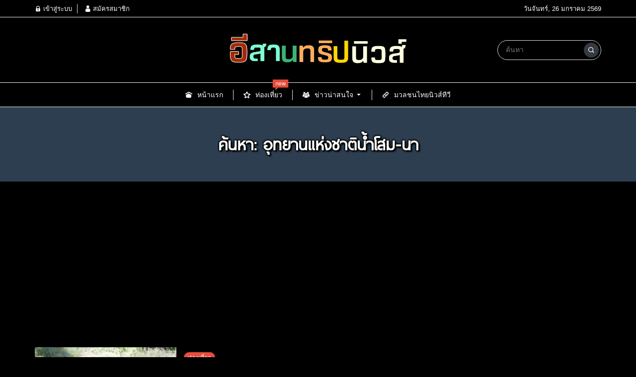

--- FILE ---
content_type: text/html; charset=UTF-8
request_url: https://themediaesan.com/archives/tag/%E0%B8%AD%E0%B8%B8%E0%B8%97%E0%B8%A2%E0%B8%B2%E0%B8%99%E0%B9%81%E0%B8%AB%E0%B9%88%E0%B8%87%E0%B8%8A%E0%B8%B2%E0%B8%95%E0%B8%B4%E0%B8%99%E0%B9%89%E0%B8%B3%E0%B9%82%E0%B8%AA%E0%B8%A1-%E0%B8%99%E0%B8%B2
body_size: 8246
content:
<!DOCTYPE html>
<html lang="th" class="no-js app--dark">
	<head>
		<meta charset="UTF-8">
		<title>อุทยานแห่งชาติน้ำโสม-นายูง &#8211; อีสานทริปนิวส์</title>
		<meta property="og:title" content="อุทยานแห่งชาติน้ำโสม-นายูง &#8211; อีสานทริปนิวส์" />
		<meta property="og:type" content="article" />
		<meta http-equiv="X-UA-Compatible" content="IE=edge, chrome=1" />
		<meta name="viewport" content="width=device-width, initial-scale=1">
		<link rel="shortcut icon" type="image/x-icon" href="https://themediaesan.com/wp-content/themes/smartvariety_1.0.5/images/favicon.png"/>
				<meta name='robots' content='max-image-preview:large' />
<link rel='dns-prefetch' href='//www.googletagmanager.com' />
<link rel="alternate" type="application/rss+xml" title="อีสานทริปนิวส์ &raquo; อุทยานแห่งชาติน้ำโสม-นายูง ฟีดป้ายกำกับ" href="https://themediaesan.com/archives/tag/%e0%b8%ad%e0%b8%b8%e0%b8%97%e0%b8%a2%e0%b8%b2%e0%b8%99%e0%b9%81%e0%b8%ab%e0%b9%88%e0%b8%87%e0%b8%8a%e0%b8%b2%e0%b8%95%e0%b8%b4%e0%b8%99%e0%b9%89%e0%b8%b3%e0%b9%82%e0%b8%aa%e0%b8%a1-%e0%b8%99%e0%b8%b2/feed" />
<script type="text/javascript">
/* <![CDATA[ */
window._wpemojiSettings = {"baseUrl":"https:\/\/s.w.org\/images\/core\/emoji\/14.0.0\/72x72\/","ext":".png","svgUrl":"https:\/\/s.w.org\/images\/core\/emoji\/14.0.0\/svg\/","svgExt":".svg","source":{"concatemoji":"https:\/\/themediaesan.com\/wp-includes\/js\/wp-emoji-release.min.js?ver=6.4.7"}};
/*! This file is auto-generated */
!function(i,n){var o,s,e;function c(e){try{var t={supportTests:e,timestamp:(new Date).valueOf()};sessionStorage.setItem(o,JSON.stringify(t))}catch(e){}}function p(e,t,n){e.clearRect(0,0,e.canvas.width,e.canvas.height),e.fillText(t,0,0);var t=new Uint32Array(e.getImageData(0,0,e.canvas.width,e.canvas.height).data),r=(e.clearRect(0,0,e.canvas.width,e.canvas.height),e.fillText(n,0,0),new Uint32Array(e.getImageData(0,0,e.canvas.width,e.canvas.height).data));return t.every(function(e,t){return e===r[t]})}function u(e,t,n){switch(t){case"flag":return n(e,"\ud83c\udff3\ufe0f\u200d\u26a7\ufe0f","\ud83c\udff3\ufe0f\u200b\u26a7\ufe0f")?!1:!n(e,"\ud83c\uddfa\ud83c\uddf3","\ud83c\uddfa\u200b\ud83c\uddf3")&&!n(e,"\ud83c\udff4\udb40\udc67\udb40\udc62\udb40\udc65\udb40\udc6e\udb40\udc67\udb40\udc7f","\ud83c\udff4\u200b\udb40\udc67\u200b\udb40\udc62\u200b\udb40\udc65\u200b\udb40\udc6e\u200b\udb40\udc67\u200b\udb40\udc7f");case"emoji":return!n(e,"\ud83e\udef1\ud83c\udffb\u200d\ud83e\udef2\ud83c\udfff","\ud83e\udef1\ud83c\udffb\u200b\ud83e\udef2\ud83c\udfff")}return!1}function f(e,t,n){var r="undefined"!=typeof WorkerGlobalScope&&self instanceof WorkerGlobalScope?new OffscreenCanvas(300,150):i.createElement("canvas"),a=r.getContext("2d",{willReadFrequently:!0}),o=(a.textBaseline="top",a.font="600 32px Arial",{});return e.forEach(function(e){o[e]=t(a,e,n)}),o}function t(e){var t=i.createElement("script");t.src=e,t.defer=!0,i.head.appendChild(t)}"undefined"!=typeof Promise&&(o="wpEmojiSettingsSupports",s=["flag","emoji"],n.supports={everything:!0,everythingExceptFlag:!0},e=new Promise(function(e){i.addEventListener("DOMContentLoaded",e,{once:!0})}),new Promise(function(t){var n=function(){try{var e=JSON.parse(sessionStorage.getItem(o));if("object"==typeof e&&"number"==typeof e.timestamp&&(new Date).valueOf()<e.timestamp+604800&&"object"==typeof e.supportTests)return e.supportTests}catch(e){}return null}();if(!n){if("undefined"!=typeof Worker&&"undefined"!=typeof OffscreenCanvas&&"undefined"!=typeof URL&&URL.createObjectURL&&"undefined"!=typeof Blob)try{var e="postMessage("+f.toString()+"("+[JSON.stringify(s),u.toString(),p.toString()].join(",")+"));",r=new Blob([e],{type:"text/javascript"}),a=new Worker(URL.createObjectURL(r),{name:"wpTestEmojiSupports"});return void(a.onmessage=function(e){c(n=e.data),a.terminate(),t(n)})}catch(e){}c(n=f(s,u,p))}t(n)}).then(function(e){for(var t in e)n.supports[t]=e[t],n.supports.everything=n.supports.everything&&n.supports[t],"flag"!==t&&(n.supports.everythingExceptFlag=n.supports.everythingExceptFlag&&n.supports[t]);n.supports.everythingExceptFlag=n.supports.everythingExceptFlag&&!n.supports.flag,n.DOMReady=!1,n.readyCallback=function(){n.DOMReady=!0}}).then(function(){return e}).then(function(){var e;n.supports.everything||(n.readyCallback(),(e=n.source||{}).concatemoji?t(e.concatemoji):e.wpemoji&&e.twemoji&&(t(e.twemoji),t(e.wpemoji)))}))}((window,document),window._wpemojiSettings);
/* ]]> */
</script>
<style id='wp-emoji-styles-inline-css' type='text/css'>

	img.wp-smiley, img.emoji {
		display: inline !important;
		border: none !important;
		box-shadow: none !important;
		height: 1em !important;
		width: 1em !important;
		margin: 0 0.07em !important;
		vertical-align: -0.1em !important;
		background: none !important;
		padding: 0 !important;
	}
</style>
<link rel='stylesheet' id='wp-block-library-css' href='https://themediaesan.com/wp-includes/css/dist/block-library/style.min.css?ver=6.4.7' type='text/css' media='all' />
<style id='classic-theme-styles-inline-css' type='text/css'>
/*! This file is auto-generated */
.wp-block-button__link{color:#fff;background-color:#32373c;border-radius:9999px;box-shadow:none;text-decoration:none;padding:calc(.667em + 2px) calc(1.333em + 2px);font-size:1.125em}.wp-block-file__button{background:#32373c;color:#fff;text-decoration:none}
</style>
<style id='global-styles-inline-css' type='text/css'>
body{--wp--preset--color--black: #000000;--wp--preset--color--cyan-bluish-gray: #abb8c3;--wp--preset--color--white: #ffffff;--wp--preset--color--pale-pink: #f78da7;--wp--preset--color--vivid-red: #cf2e2e;--wp--preset--color--luminous-vivid-orange: #ff6900;--wp--preset--color--luminous-vivid-amber: #fcb900;--wp--preset--color--light-green-cyan: #7bdcb5;--wp--preset--color--vivid-green-cyan: #00d084;--wp--preset--color--pale-cyan-blue: #8ed1fc;--wp--preset--color--vivid-cyan-blue: #0693e3;--wp--preset--color--vivid-purple: #9b51e0;--wp--preset--gradient--vivid-cyan-blue-to-vivid-purple: linear-gradient(135deg,rgba(6,147,227,1) 0%,rgb(155,81,224) 100%);--wp--preset--gradient--light-green-cyan-to-vivid-green-cyan: linear-gradient(135deg,rgb(122,220,180) 0%,rgb(0,208,130) 100%);--wp--preset--gradient--luminous-vivid-amber-to-luminous-vivid-orange: linear-gradient(135deg,rgba(252,185,0,1) 0%,rgba(255,105,0,1) 100%);--wp--preset--gradient--luminous-vivid-orange-to-vivid-red: linear-gradient(135deg,rgba(255,105,0,1) 0%,rgb(207,46,46) 100%);--wp--preset--gradient--very-light-gray-to-cyan-bluish-gray: linear-gradient(135deg,rgb(238,238,238) 0%,rgb(169,184,195) 100%);--wp--preset--gradient--cool-to-warm-spectrum: linear-gradient(135deg,rgb(74,234,220) 0%,rgb(151,120,209) 20%,rgb(207,42,186) 40%,rgb(238,44,130) 60%,rgb(251,105,98) 80%,rgb(254,248,76) 100%);--wp--preset--gradient--blush-light-purple: linear-gradient(135deg,rgb(255,206,236) 0%,rgb(152,150,240) 100%);--wp--preset--gradient--blush-bordeaux: linear-gradient(135deg,rgb(254,205,165) 0%,rgb(254,45,45) 50%,rgb(107,0,62) 100%);--wp--preset--gradient--luminous-dusk: linear-gradient(135deg,rgb(255,203,112) 0%,rgb(199,81,192) 50%,rgb(65,88,208) 100%);--wp--preset--gradient--pale-ocean: linear-gradient(135deg,rgb(255,245,203) 0%,rgb(182,227,212) 50%,rgb(51,167,181) 100%);--wp--preset--gradient--electric-grass: linear-gradient(135deg,rgb(202,248,128) 0%,rgb(113,206,126) 100%);--wp--preset--gradient--midnight: linear-gradient(135deg,rgb(2,3,129) 0%,rgb(40,116,252) 100%);--wp--preset--font-size--small: 13px;--wp--preset--font-size--medium: 20px;--wp--preset--font-size--large: 36px;--wp--preset--font-size--x-large: 42px;--wp--preset--spacing--20: 0.44rem;--wp--preset--spacing--30: 0.67rem;--wp--preset--spacing--40: 1rem;--wp--preset--spacing--50: 1.5rem;--wp--preset--spacing--60: 2.25rem;--wp--preset--spacing--70: 3.38rem;--wp--preset--spacing--80: 5.06rem;--wp--preset--shadow--natural: 6px 6px 9px rgba(0, 0, 0, 0.2);--wp--preset--shadow--deep: 12px 12px 50px rgba(0, 0, 0, 0.4);--wp--preset--shadow--sharp: 6px 6px 0px rgba(0, 0, 0, 0.2);--wp--preset--shadow--outlined: 6px 6px 0px -3px rgba(255, 255, 255, 1), 6px 6px rgba(0, 0, 0, 1);--wp--preset--shadow--crisp: 6px 6px 0px rgba(0, 0, 0, 1);}:where(.is-layout-flex){gap: 0.5em;}:where(.is-layout-grid){gap: 0.5em;}body .is-layout-flow > .alignleft{float: left;margin-inline-start: 0;margin-inline-end: 2em;}body .is-layout-flow > .alignright{float: right;margin-inline-start: 2em;margin-inline-end: 0;}body .is-layout-flow > .aligncenter{margin-left: auto !important;margin-right: auto !important;}body .is-layout-constrained > .alignleft{float: left;margin-inline-start: 0;margin-inline-end: 2em;}body .is-layout-constrained > .alignright{float: right;margin-inline-start: 2em;margin-inline-end: 0;}body .is-layout-constrained > .aligncenter{margin-left: auto !important;margin-right: auto !important;}body .is-layout-constrained > :where(:not(.alignleft):not(.alignright):not(.alignfull)){max-width: var(--wp--style--global--content-size);margin-left: auto !important;margin-right: auto !important;}body .is-layout-constrained > .alignwide{max-width: var(--wp--style--global--wide-size);}body .is-layout-flex{display: flex;}body .is-layout-flex{flex-wrap: wrap;align-items: center;}body .is-layout-flex > *{margin: 0;}body .is-layout-grid{display: grid;}body .is-layout-grid > *{margin: 0;}:where(.wp-block-columns.is-layout-flex){gap: 2em;}:where(.wp-block-columns.is-layout-grid){gap: 2em;}:where(.wp-block-post-template.is-layout-flex){gap: 1.25em;}:where(.wp-block-post-template.is-layout-grid){gap: 1.25em;}.has-black-color{color: var(--wp--preset--color--black) !important;}.has-cyan-bluish-gray-color{color: var(--wp--preset--color--cyan-bluish-gray) !important;}.has-white-color{color: var(--wp--preset--color--white) !important;}.has-pale-pink-color{color: var(--wp--preset--color--pale-pink) !important;}.has-vivid-red-color{color: var(--wp--preset--color--vivid-red) !important;}.has-luminous-vivid-orange-color{color: var(--wp--preset--color--luminous-vivid-orange) !important;}.has-luminous-vivid-amber-color{color: var(--wp--preset--color--luminous-vivid-amber) !important;}.has-light-green-cyan-color{color: var(--wp--preset--color--light-green-cyan) !important;}.has-vivid-green-cyan-color{color: var(--wp--preset--color--vivid-green-cyan) !important;}.has-pale-cyan-blue-color{color: var(--wp--preset--color--pale-cyan-blue) !important;}.has-vivid-cyan-blue-color{color: var(--wp--preset--color--vivid-cyan-blue) !important;}.has-vivid-purple-color{color: var(--wp--preset--color--vivid-purple) !important;}.has-black-background-color{background-color: var(--wp--preset--color--black) !important;}.has-cyan-bluish-gray-background-color{background-color: var(--wp--preset--color--cyan-bluish-gray) !important;}.has-white-background-color{background-color: var(--wp--preset--color--white) !important;}.has-pale-pink-background-color{background-color: var(--wp--preset--color--pale-pink) !important;}.has-vivid-red-background-color{background-color: var(--wp--preset--color--vivid-red) !important;}.has-luminous-vivid-orange-background-color{background-color: var(--wp--preset--color--luminous-vivid-orange) !important;}.has-luminous-vivid-amber-background-color{background-color: var(--wp--preset--color--luminous-vivid-amber) !important;}.has-light-green-cyan-background-color{background-color: var(--wp--preset--color--light-green-cyan) !important;}.has-vivid-green-cyan-background-color{background-color: var(--wp--preset--color--vivid-green-cyan) !important;}.has-pale-cyan-blue-background-color{background-color: var(--wp--preset--color--pale-cyan-blue) !important;}.has-vivid-cyan-blue-background-color{background-color: var(--wp--preset--color--vivid-cyan-blue) !important;}.has-vivid-purple-background-color{background-color: var(--wp--preset--color--vivid-purple) !important;}.has-black-border-color{border-color: var(--wp--preset--color--black) !important;}.has-cyan-bluish-gray-border-color{border-color: var(--wp--preset--color--cyan-bluish-gray) !important;}.has-white-border-color{border-color: var(--wp--preset--color--white) !important;}.has-pale-pink-border-color{border-color: var(--wp--preset--color--pale-pink) !important;}.has-vivid-red-border-color{border-color: var(--wp--preset--color--vivid-red) !important;}.has-luminous-vivid-orange-border-color{border-color: var(--wp--preset--color--luminous-vivid-orange) !important;}.has-luminous-vivid-amber-border-color{border-color: var(--wp--preset--color--luminous-vivid-amber) !important;}.has-light-green-cyan-border-color{border-color: var(--wp--preset--color--light-green-cyan) !important;}.has-vivid-green-cyan-border-color{border-color: var(--wp--preset--color--vivid-green-cyan) !important;}.has-pale-cyan-blue-border-color{border-color: var(--wp--preset--color--pale-cyan-blue) !important;}.has-vivid-cyan-blue-border-color{border-color: var(--wp--preset--color--vivid-cyan-blue) !important;}.has-vivid-purple-border-color{border-color: var(--wp--preset--color--vivid-purple) !important;}.has-vivid-cyan-blue-to-vivid-purple-gradient-background{background: var(--wp--preset--gradient--vivid-cyan-blue-to-vivid-purple) !important;}.has-light-green-cyan-to-vivid-green-cyan-gradient-background{background: var(--wp--preset--gradient--light-green-cyan-to-vivid-green-cyan) !important;}.has-luminous-vivid-amber-to-luminous-vivid-orange-gradient-background{background: var(--wp--preset--gradient--luminous-vivid-amber-to-luminous-vivid-orange) !important;}.has-luminous-vivid-orange-to-vivid-red-gradient-background{background: var(--wp--preset--gradient--luminous-vivid-orange-to-vivid-red) !important;}.has-very-light-gray-to-cyan-bluish-gray-gradient-background{background: var(--wp--preset--gradient--very-light-gray-to-cyan-bluish-gray) !important;}.has-cool-to-warm-spectrum-gradient-background{background: var(--wp--preset--gradient--cool-to-warm-spectrum) !important;}.has-blush-light-purple-gradient-background{background: var(--wp--preset--gradient--blush-light-purple) !important;}.has-blush-bordeaux-gradient-background{background: var(--wp--preset--gradient--blush-bordeaux) !important;}.has-luminous-dusk-gradient-background{background: var(--wp--preset--gradient--luminous-dusk) !important;}.has-pale-ocean-gradient-background{background: var(--wp--preset--gradient--pale-ocean) !important;}.has-electric-grass-gradient-background{background: var(--wp--preset--gradient--electric-grass) !important;}.has-midnight-gradient-background{background: var(--wp--preset--gradient--midnight) !important;}.has-small-font-size{font-size: var(--wp--preset--font-size--small) !important;}.has-medium-font-size{font-size: var(--wp--preset--font-size--medium) !important;}.has-large-font-size{font-size: var(--wp--preset--font-size--large) !important;}.has-x-large-font-size{font-size: var(--wp--preset--font-size--x-large) !important;}
.wp-block-navigation a:where(:not(.wp-element-button)){color: inherit;}
:where(.wp-block-post-template.is-layout-flex){gap: 1.25em;}:where(.wp-block-post-template.is-layout-grid){gap: 1.25em;}
:where(.wp-block-columns.is-layout-flex){gap: 2em;}:where(.wp-block-columns.is-layout-grid){gap: 2em;}
.wp-block-pullquote{font-size: 1.5em;line-height: 1.6;}
</style>
<link rel='stylesheet' id='custom-toolbar-css' href='https://themediaesan.com/wp-content/themes/smartvariety_1.0.5/styles/custom-wp-toolbar-link.css?ver=6.4.7' type='text/css' media='all' />
<link rel='stylesheet' id='indytheme-vender-css-css' href='https://themediaesan.com/wp-content/themes/smartvariety_1.0.5/styles/icofont.min.css?ver=6.4.7' type='text/css' media='all' />
<link rel='stylesheet' id='indytheme-icon-css-css' href='https://themediaesan.com/wp-content/themes/smartvariety_1.0.5/styles/vender.min.css?ver=6.4.7' type='text/css' media='all' />
<link rel='stylesheet' id='indytheme-main-css-css' href='https://themediaesan.com/wp-content/themes/smartvariety_1.0.5/styles/main.css?ver=6.4.7' type='text/css' media='all' />
<script type="text/javascript" src="https://themediaesan.com/wp-content/themes/smartvariety_1.0.5/scripts/vender.min.js?ver=6.4.7" id="indytheme-vender-js-js"></script>
<script type="text/javascript" src="https://themediaesan.com/wp-content/themes/smartvariety_1.0.5/scripts/main.min.js?ver=6.4.7" id="indytheme-main-js-js"></script>
<link rel="https://api.w.org/" href="https://themediaesan.com/wp-json/" /><link rel="alternate" type="application/json" href="https://themediaesan.com/wp-json/wp/v2/tags/602" /><link rel="EditURI" type="application/rsd+xml" title="RSD" href="https://themediaesan.com/xmlrpc.php?rsd" />
<meta name="generator" content="WordPress 6.4.7" />
<!-- auto ad code generated by Easy Google AdSense plugin v1.0.12 --><script async src="https://pagead2.googlesyndication.com/pagead/js/adsbygoogle.js?client=ca-pub-1220691867149132" crossorigin="anonymous"></script><!-- Easy Google AdSense plugin --><meta name="generator" content="Site Kit by Google 1.170.0" /><link rel="icon" href="https://themediaesan.com/wp-content/uploads/2019/09/cropped-IMG_2324-01-32x32.jpg" sizes="32x32" />
<link rel="icon" href="https://themediaesan.com/wp-content/uploads/2019/09/cropped-IMG_2324-01-192x192.jpg" sizes="192x192" />
<link rel="apple-touch-icon" href="https://themediaesan.com/wp-content/uploads/2019/09/cropped-IMG_2324-01-180x180.jpg" />
<meta name="msapplication-TileImage" content="https://themediaesan.com/wp-content/uploads/2019/09/cropped-IMG_2324-01-270x270.jpg" />
	</head>
	<body class="text-primary-color">
		<div id="back-to-top"></div>
		<header class="container-fluid">
			
<div class="row header d-none d-lg-block">
        <div class="col-12 header__top flex-center-y">
        <div class="container p-0 flex-center-y justify-content-between">
            <div class="headertop__account">
                
        <div class="account__item">
        <a class="text-primary-color" href="https://themediaesan.com/wp-login.php">
            <i class="icofont-lock"></i> เข้าสู่ระบบ        </a>
    </div>
    <div class="account__item">
        <a class="text-primary-color" href="https://themediaesan.com/wp-login.php?action=register">
            <i class="icofont-user"></i> สมัครสมาชิก        </a>
    </div>
                </div>
            <div class="headertop__date">
                วันจันทร์, 26 มกราคม 2569            </div>
        </div>
    </div>

        <div class="col-12 header__bottom flex-center-y">
        <div class="container p-0">
            <div class="row">
                <div class="col-4 flex-center-y">
                    
<div class="socialfollow d-flex">
    </div>                </div>
                <div class="col-4 headerbottom__logo flex-center">
                    <a href="https://themediaesan.com">
                        <img src="http://themediaesan.com/wp-content/uploads/2021/07/006.png" alt="logo">
                    </a>
                </div>
                <div class="col-4 flex-center-y justify-content-end">
                    <form class="searchform" method="get" action="https://themediaesan.com/">
    <div class="input-group">
        <input type="text" class="searchform__input text-primary-color" name="s" value="" placeholder="ค้นหา">
        <div class="searchform__button input-group-append">
            <button class="" type="button flex-center">
                <i class="icofont-search-1"></i>
            </button>
        </div>
    </div>
</form>                </div>
            </div>
        </div>
    </div>

        <nav class="col-12 navlg flex-center-y">
    <div class="container p-0">
        <div class="row">
            <div class="menu-wrapper flex-center">
                                                <a class="navlg__menu text-primary-color" href="http://themediaesan.com/">
                
                    <div class="navlgmenu__item flex-center-y">
                                                <div class="icon"><i class="icofont-ui-home"></i></div>
                                                <div class="title">หน้าแรก</div>
                                            </div>

                    
                    
                                </a>
                                                                <a class="navlg__menu text-primary-color" href="https://themediaesan.com/archives/category/travel-in-thailaod">
                
                    <div class="navlgmenu__item flex-center-y">
                                                <div class="icon"><i class="icofont-ui-rate-blank"></i></div>
                                                <div class="title">ท่องเที่ยว</div>
                                            </div>

                    
                                        <div class="navlgmenu__tag navlgmenu__tag--new animated infinite heartBeat">
                        <div class="text">new</div>
                    </div>
                    
                                </a>
                                                                <div class="navlg__menu text-primary-color">
                
                    <div class="navlgmenu__item flex-center-y">
                                                <div class="icon"><i class="icofont-users"></i></div>
                                                <div class="title">ข่าวน่าสนใจ</div>
                                                <div class="arrow"><i class="icofont-caret-down"></i></div>
                                            </div>

                                        <ul class="navlgmenu__sub p-0 m-0 animated fadeInSownShort">
                                                <li>
                            <a class="navlgsub__menu flex-center-y" href="https://themediaesan.com/archives/category/travel-in-thailaod">
                                <div class="icon"><i class="icofont-ui-edit"></i></div>
                                <div class="title">ท่องเที่ยว</div>
                            </a>
                        </li>
                                                <li>
                            <a class="navlgsub__menu flex-center-y" href="http://themediaesan.com/archives/category/uncategorized-2">
                                <div class="icon"><i class="icofont-share-alt"></i></div>
                                <div class="title">ข่าวทั่วไป</div>
                            </a>
                        </li>
                                            </ul>
                    
                    
                                </div>
                                                                <a class="navlg__menu text-primary-color" href="https://www.youtube.com/channel/UCzUGuRmwVXqMB8DVpKYUKEA">
                
                    <div class="navlgmenu__item flex-center-y">
                                                <div class="icon"><i class="icofont-link"></i></div>
                                                <div class="title">มวลชนไทยนิวส์ทีวี</div>
                                            </div>

                    
                    
                                </a>
                                            </div>
        </div>
    </div>
</nav></div>			<div class="row headerxs d-flex d-lg-none align-items-center w-100">
    <div id="moremenu-button" class="col headerxs__morebutton text-left">
        <i class="icofont-navigation-menu"></i>
    </div>
    <div class="col headerxs__logo text-center">
        <a href="https://themediaesan.com">
            <img src="http://themediaesan.com/wp-content/uploads/2021/07/006.png" alt="logo">
        </a>
    </div>
    <div id="search-xs-button" class="col headerxs__searchbutton text-right">
        <i class="icofont-search-1"></i>
    </div>
</div>
<div class="navxs drawerxs">
    <div class="closebutton" id="close-navxs-button">
        <i class="icofont-close-line"></i>
    </div>

    <div class="col-12 navxs__menulist">
                        <a class="navxsmenulist__menu d-flex" href="http://themediaesan.com/">
        
            <div class="navxsmenulist__item flex-center-y w-100" data-toggle="collapse" data-target="#submenu-0" href="#submenu-0" aria-controls="submenu-0" style="cursor: pointer">
                                <div class="icon"><i class="icofont-ui-home"></i></div>
                                <div class="title flex-grow-1">หน้าแรก</div>

                
                            </div>

            
                </a>
                                <a class="navxsmenulist__menu d-flex" href="https://themediaesan.com/archives/category/travel-in-thailaod">
        
            <div class="navxsmenulist__item flex-center-y w-100" data-toggle="collapse" data-target="#submenu-1" href="#submenu-1" aria-controls="submenu-1" style="cursor: pointer">
                                <div class="icon"><i class="icofont-ui-rate-blank"></i></div>
                                <div class="title flex-grow-1">ท่องเที่ยว</div>

                                <div class="tag navxsmenu__tag--new">
                    <div class="text">new</div>
                </div>
                
                            </div>

            
                </a>
                                <div class="navxsmenulist__menu">
        
            <div class="navxsmenulist__item flex-center-y w-100" data-toggle="collapse" data-target="#submenu-2" href="#submenu-2" aria-controls="submenu-2" style="cursor: pointer">
                                <div class="icon"><i class="icofont-users"></i></div>
                                <div class="title flex-grow-1">ข่าวน่าสนใจ</div>

                
                                <div class="arrow"><i class="icofont-caret-down"></i></div>
                            </div>

                        <div class="collapse navxs__submenu" id="submenu-2">
                                <a class="navxssubmenu__item flex-center-y" href="https://themediaesan.com/archives/category/travel-in-thailaod">
                    <div class="icon"><i class="icofont-ui-edit"></i></div>
                    <div class="title">ท่องเที่ยว</div>
                </a>
                                <a class="navxssubmenu__item flex-center-y" href="http://themediaesan.com/archives/category/uncategorized-2">
                    <div class="icon"><i class="icofont-share-alt"></i></div>
                    <div class="title">ข่าวทั่วไป</div>
                </a>
                            </div>
            
                </div>
                                <a class="navxsmenulist__menu d-flex" href="https://www.youtube.com/channel/UCzUGuRmwVXqMB8DVpKYUKEA">
        
            <div class="navxsmenulist__item flex-center-y w-100" data-toggle="collapse" data-target="#submenu-3" href="#submenu-3" aria-controls="submenu-3" style="cursor: pointer">
                                <div class="icon"><i class="icofont-link"></i></div>
                                <div class="title flex-grow-1">มวลชนไทยนิวส์ทีวี</div>

                
                            </div>

            
                </a>
                    </div>

    <div class="navxs__account">
        
        <div class="account__item">
        <a class="text-primary-color" href="https://themediaesan.com/wp-login.php">
            <i class="icofont-lock"></i> เข้าสู่ระบบ        </a>
    </div>
    <div class="account__item">
        <a class="text-primary-color" href="https://themediaesan.com/wp-login.php?action=register">
            <i class="icofont-user"></i> สมัครสมาชิก        </a>
    </div>
        </div>

    <div class="socialfollowxs text-white">
        
<div class="socialfollow d-flex">
    </div>    </div>
</div><div class="searchformxs drawerxs flex-center">
    <div class="closebutton" id="close-searchxs-button">
        <i class="icofont-close-line"></i>
    </div>
    <form class="w-100 px-5" method="get" action="https://themediaesan.com/">
        <div class="input-group">
            <input type="text" class="searchformxs__input w-100 flex-grow-1" name="s" value="" placeholder="ค้นหา">
            <div class="input-group-append">
                <button class="searchformxs__button btn" type="button">
                    <i class="icofont-search-1"></i>
                </button>
            </div>
        </div>
    </form>
</div>
		</header><div class="container-fluid categorycover">
	<div class="container categorycover__title text-center">
        <h1 class="title-font text-12xl">ค้นหา: อุทยานแห่งชาติน้ำโสม-นา</h1>
    </div>
</div>
<div class="container-fluid">
	<div class="container p-0">
		<div class="row">
			<div class="col-lg-12 columnwrapper">
                                <div class="row categorywrapper">
                    
<div class="category3__post col-12">
    <div class="category3post__wrapper row rounded">
        <div class="col-4 col-lg-3 p-0">
            <div class="position-relative hover-effect">
                <a href="https://themediaesan.com/archives/5721" title="ชวนท่องเที่ยวหมู่บ้านคีรีวงกต อุดรธานี นั่งอีแต๊ก เพลินวิถีและธรรมชาติกลางหุบเขา">
                    <figure class="imagewrapper" data-wrap-height="90" data-wrap-height-lg="75">
                        <img class="img lazy" data-img-width="768" data-img-height="512" data-src="https://themediaesan.com/wp-content/uploads/2024/01/คีรีวงกต-768x512.jpg">
                    </figure>
                </a>
            </div>
        </div>
        <div class="col-8 col-lg-9 category3post__detail">
            <div class="tagwrapper d-none d-md-inline-block">
                <a class="text-decoration-none" href="https://themediaesan.com/archives/category/travel-in-thailaod">
    <div class="categorytag categorytag--1">
        ท่องเที่ยว    </div>
</a>
            </div>
            <a class="text-decoration-none" href="https://themediaesan.com/archives/5721" title="ชวนท่องเที่ยวหมู่บ้านคีรีวงกต อุดรธานี นั่งอีแต๊ก เพลินวิถีและธรรมชาติกลางหุบเขา">
                <h2 class="title title-font text-4xl text-primary-color text-truncate-2">
                    ชวนท่องเที่ยวหมู่บ้านคีรีวงกต อุดรธานี นั่งอีแต๊ก เพลินวิถีและธรรมชาติกลางหุบเขา                </h2>
                <div class="time text-sm">
                    <i class="icofont-clock-time"></i> 07 ม.ค. 2024                </div>
                <div class="subcontent d-none d-md-inline-block">
                    <span class="text-truncate-2">
                        (มีคลิป)หมู่บ้านท่องเที่ยวที่โอบล้อมด้วยทิวเขาเขียวขจีของอุทยานแห่งชาติน้ำโสม-นายูง อันเป็นแหล่งก่อกำเนิดของน้ำตกห้วยพาง ลำธารที่หล่อเลี้ยงทุกชีวิตในหมู่บ้านได้ใช้ประโยชน์ในการทําอาชีพเกษตร



หมู่บ้านคีรีวงกต หมู่บ้านท่องเที่ยวที่โอบล้อมด้วยทิวเขาเขียวขจีของอุทยานแห่งชาติน้ำโสม-นายูง อันเป็นแหล่งก่อกำเนิดของน้ำตกห้วยพาง ลำธารที่หล่อเลี้ยงทุกชีวิตในหมู่บ้านได้ใช้ประโยชน์ในการทําอาชีพเกษตรการท่องเท                    </span>
                </div>
            </a>
        </div>
    </div>
</div>

                    <div class="col-12">
                        <div class="paging catpagination flex-center">
    <ul>
            </ul>
</div>                    </div>
                </div>
                			</div>
        </div>
	</div>
</div>
						<footer class="container-fluid footer">
				<div class="container">
					<div class="row">
						<div class="footer__column col-lg-4 text-white">
							<div class="footer__item footer__logo">
								<a href="https://themediaesan.com">
									<img class="img-fluid" src="http://themediaesan.com/wp-content/uploads/2021/07/006.png" alt="logo">
                    			</a>
							</div>
							<div class="footer__item footer__description">
								ข่าวออนไลน์/เที่ยว/กิน/ดื่ม/ข่าว/บันเทิง-โดยชมรมสื่อเพื่อการท่องเที่ยวกลุ่มร้อยแก่นสารสินธุ์และชมรมคนทำสื่อภาคอีสาน							</div>
							<div class="footer__item footer__copyright">
								© copyright 2026							</div>
							<div class="footer__item footer__social">
								
<div class="socialfollow d-flex">
    </div>							</div>
						</div>
						<div class="footer__column col-lg-5 text-white">
							
<section class="row recentposts3">
    <div class="col-12">
        <div class="columnheader1">
            <div class="columnheader1__title title-font text-4xl" style="color: #e74c3c; border-bottom-color: #e74c3c">
                เรื่องมาใหม่            </div>
        </div>

        <div class="row">
            
            <div class="col-6 recentposts3__post">
                <div class="row">
                    <div class="col-5 pr-0">
                        <div class="position-relative rounded hover-effect">
                            <a href="https://themediaesan.com/archives/6596" title="สุดอลังการ งานวันเกษตรภาคอีสาน ครั้งที่ 34 หน่วยงานรัฐและเอกชน ร่วมออกบูธจัดแสดงนวัตกรรมและสินค้าเกษตร ภายใต้คำขวัญ &#8216;ตลาดนำ นวัตกรรมเสริม เพิ่มรายได้ ใส่ใจสิ่งแวดล้อม&#8217; 23 ม.ค.- 1 ก.พ.นี้">
                                <figure class="imagewrapper" data-wrap-height="90">
                                    <img class="img lazy" data-img-width="150" data-img-height="150" data-src="https://themediaesan.com/wp-content/uploads/2026/01/617136535_1211660034449549_6436940764015274441_n-150x150.jpg">
                                </figure>
                            </a>
                        </div>
                    </div>
                    <div class="col-7">
                        <a class="text-decoration-none" href="https://themediaesan.com/archives/6596" title="สุดอลังการ งานวันเกษตรภาคอีสาน ครั้งที่ 34 หน่วยงานรัฐและเอกชน ร่วมออกบูธจัดแสดงนวัตกรรมและสินค้าเกษตร ภายใต้คำขวัญ &#8216;ตลาดนำ นวัตกรรมเสริม เพิ่มรายได้ ใส่ใจสิ่งแวดล้อม&#8217; 23 ม.ค.- 1 ก.พ.นี้">
                            <span class="title text-white text-truncate-2">
                                สุดอลังการ งานวันเกษตรภาคอีสาน ครั้งที่ 34 หน่วยงานรัฐและเอกชน ร่วมออกบูธจัดแสดงนวัตกรรมและสินค้าเกษตร ภายใต้คำขวัญ &#8216;ตลาดนำ นวัตกรรมเสริม เพิ่มรายได้ ใส่ใจสิ่งแวดล้อม&#8217; 23 ม.ค.- 1 ก.พ.นี้                            </span>
                        </a>
                    </div>
                </div>
            </div>

            
            <div class="col-6 recentposts3__post">
                <div class="row">
                    <div class="col-5 pr-0">
                        <div class="position-relative rounded hover-effect">
                            <a href="https://themediaesan.com/archives/6593" title="ททท.สำนักงานขอนแก่นเชิญชวนนักท่องเที่ยวๆงานวันเกษตรภาคอีสาน ปี 2569 เตรียมช้อปสินค้า-ชมเทคโนโลยีเกษตร งานจัด 10 วัน “23 ม.ค. – 1 ก.พ 69 นี้.” คาดมีนักท่องเที่ยวทะลุล้านคน">
                                <figure class="imagewrapper" data-wrap-height="90">
                                    <img class="img lazy" data-img-width="150" data-img-height="150" data-src="https://themediaesan.com/wp-content/uploads/2026/01/p1-150x150.jpg">
                                </figure>
                            </a>
                        </div>
                    </div>
                    <div class="col-7">
                        <a class="text-decoration-none" href="https://themediaesan.com/archives/6593" title="ททท.สำนักงานขอนแก่นเชิญชวนนักท่องเที่ยวๆงานวันเกษตรภาคอีสาน ปี 2569 เตรียมช้อปสินค้า-ชมเทคโนโลยีเกษตร งานจัด 10 วัน “23 ม.ค. – 1 ก.พ 69 นี้.” คาดมีนักท่องเที่ยวทะลุล้านคน">
                            <span class="title text-white text-truncate-2">
                                ททท.สำนักงานขอนแก่นเชิญชวนนักท่องเที่ยวๆงานวันเกษตรภาคอีสาน ปี 2569 เตรียมช้อปสินค้า-ชมเทคโนโลยีเกษตร งานจัด 10 วัน “23 ม.ค. – 1 ก.พ 69 นี้.” คาดมีนักท่องเที่ยวทะลุล้านคน                            </span>
                        </a>
                    </div>
                </div>
            </div>

            
            <div class="col-6 recentposts3__post">
                <div class="row">
                    <div class="col-5 pr-0">
                        <div class="position-relative rounded hover-effect">
                            <a href="https://themediaesan.com/archives/6589" title="ฉลองเมือง 133 ปี ด้วยจำนวนนักท่องเที่ยวกว่า 5 ล้านคน มาเที่ยวอุดรธานีในปี 2568”">
                                <figure class="imagewrapper" data-wrap-height="90">
                                    <img class="img lazy" data-img-width="150" data-img-height="150" data-src="https://themediaesan.com/wp-content/uploads/2026/01/853511-150x150.jpg">
                                </figure>
                            </a>
                        </div>
                    </div>
                    <div class="col-7">
                        <a class="text-decoration-none" href="https://themediaesan.com/archives/6589" title="ฉลองเมือง 133 ปี ด้วยจำนวนนักท่องเที่ยวกว่า 5 ล้านคน มาเที่ยวอุดรธานีในปี 2568”">
                            <span class="title text-white text-truncate-2">
                                ฉลองเมือง 133 ปี ด้วยจำนวนนักท่องเที่ยวกว่า 5 ล้านคน มาเที่ยวอุดรธานีในปี 2568”                            </span>
                        </a>
                    </div>
                </div>
            </div>

            
            <div class="col-6 recentposts3__post">
                <div class="row">
                    <div class="col-5 pr-0">
                        <div class="position-relative rounded hover-effect">
                            <a href="https://themediaesan.com/archives/6584" title="สุดยอดความยิ่งใหญ่งานบุปผชาติสักการะบูชาพุทธมณฑลอีสาน ประจำปี 2569 มีนางรำกว่า 3,000 คนร่วมรำถวายองค์พระพุทธศากยมุนีศิริมงคล เพื่อความเป็นสิริมงคลและถวายเป็นพุทธบูชา">
                                <figure class="imagewrapper" data-wrap-height="90">
                                    <img class="img lazy" data-img-width="150" data-img-height="150" data-src="https://themediaesan.com/wp-content/uploads/2026/01/IMG_6875-150x150.jpg">
                                </figure>
                            </a>
                        </div>
                    </div>
                    <div class="col-7">
                        <a class="text-decoration-none" href="https://themediaesan.com/archives/6584" title="สุดยอดความยิ่งใหญ่งานบุปผชาติสักการะบูชาพุทธมณฑลอีสาน ประจำปี 2569 มีนางรำกว่า 3,000 คนร่วมรำถวายองค์พระพุทธศากยมุนีศิริมงคล เพื่อความเป็นสิริมงคลและถวายเป็นพุทธบูชา">
                            <span class="title text-white text-truncate-2">
                                สุดยอดความยิ่งใหญ่งานบุปผชาติสักการะบูชาพุทธมณฑลอีสาน ประจำปี 2569 มีนางรำกว่า 3,000 คนร่วมรำถวายองค์พระพุทธศากยมุนีศิริมงคล เพื่อความเป็นสิริมงคลและถวายเป็นพุทธบูชา                            </span>
                        </a>
                    </div>
                </div>
            </div>

                    </div>
    </div>
</section>
						</div>
						<div class="footer__column col-lg-3 text-white">
							<div class="allcategorytags">
    <a class="text-decoration-none" href="https://themediaesan.com/archives/category/uncategorized-2">
        <div class="allcategorytags__tag categorytagoutline--1">
            ข่าวทั่วไป        </div>
    </a>
    <a class="text-decoration-none" href="https://themediaesan.com/archives/category/travel-in-thailaod">
        <div class="allcategorytags__tag categorytagoutline--2">
            ท่องเที่ยว        </div>
    </a>
    <a class="text-decoration-none" href="https://themediaesan.com/archives/category/%e0%b9%80%e0%b8%97%e0%b8%b5%e0%b8%a2%e0%b8%a7">
        <div class="allcategorytags__tag categorytagoutline--3">
            พูดจาประสาท่องเที่ยว        </div>
    </a>
    <a class="text-decoration-none" href="https://themediaesan.com/archives/category/%e0%b8%a3%e0%b8%b5%e0%b9%88%e0%b8%a7%e0%b8%b4%e0%b8%a7">
        <div class="allcategorytags__tag categorytagoutline--4">
            รี่วิว        </div>
    </a>
    <a class="text-decoration-none" href="https://themediaesan.com/archives/category/travel">
        <div class="allcategorytags__tag categorytagoutline--5">
            เที่ยวไกลในต่างแดน-ดีเจนิชา        </div>
    </a>
</div>
						</div>
					</div>
				</div>
			</footer>
		</div>
		<div id="fb-root"></div>
		<script async defer crossorigin="anonymous" src="https://connect.facebook.net/en_GB/sdk.js#xfbml=1&version=v3.3"></script>
	</body>
</html>


--- FILE ---
content_type: text/html; charset=utf-8
request_url: https://www.google.com/recaptcha/api2/aframe
body_size: 268
content:
<!DOCTYPE HTML><html><head><meta http-equiv="content-type" content="text/html; charset=UTF-8"></head><body><script nonce="p4gO1AzFcniUWSvB-jnVMQ">/** Anti-fraud and anti-abuse applications only. See google.com/recaptcha */ try{var clients={'sodar':'https://pagead2.googlesyndication.com/pagead/sodar?'};window.addEventListener("message",function(a){try{if(a.source===window.parent){var b=JSON.parse(a.data);var c=clients[b['id']];if(c){var d=document.createElement('img');d.src=c+b['params']+'&rc='+(localStorage.getItem("rc::a")?sessionStorage.getItem("rc::b"):"");window.document.body.appendChild(d);sessionStorage.setItem("rc::e",parseInt(sessionStorage.getItem("rc::e")||0)+1);localStorage.setItem("rc::h",'1769424721789');}}}catch(b){}});window.parent.postMessage("_grecaptcha_ready", "*");}catch(b){}</script></body></html>